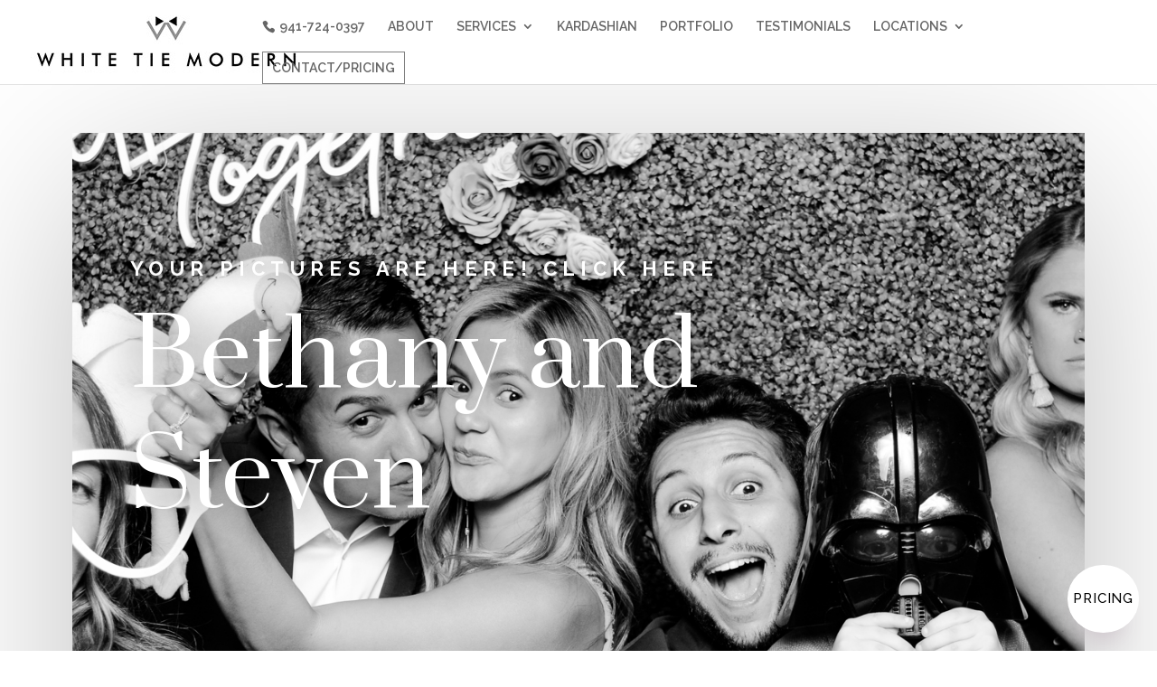

--- FILE ---
content_type: text/css; charset=UTF-8
request_url: https://whitetiebooths.com/wp-content/themes/whitetiemodern/style.css?ver=4.27.5
body_size: -57
content:
@import url("../Divi/style.css");
/*
Theme Name: White Tie Modern
Theme URI: http://www.elegantthemes.com/gallery/divi/
Description: Child theme for the Divi theme
Author: Elegant Themes
Author URI: http://www.elegantthemes.com
Template: Divi
Version: 1.0 - White Tie Modern
*/
@font-face {
	font-family: ETmodules;
	font-display: block;
	src: url(//whitetiebooths.com/wp-content/themes/Divi/core/admin/fonts/modules/all/modules.eot);
	src: url(//whitetiebooths.com/wp-content/themes/Divi/core/admin/fonts/modules/all/modules.eot?#iefix) format("embedded-opentype"),url(//whitetiebooths.com/wp-content/themes/Divi/core/admin/fonts/modules/all/modules.woff) format("woff"),url(//whitetiebooths.com/wp-content/themes/Divi/core/admin/fonts/modules/all/modules.ttf) format("truetype"),url(//whitetiebooths.com/wp-content/themes/Divi/core/admin/fonts/modules/all/modules.svg#ETmodules) format("svg");
	font-weight: 400;
	font-style: normal
}
#top-menu a[href^=tel]:before {
	font-family: "ETmodules" !important;
	position: relative;
	top: 2px;
	margin-right: 5px;
	content: "\e090" !important;
}

--- FILE ---
content_type: text/plain
request_url: https://www.google-analytics.com/j/collect?v=1&_v=j102&a=1777136566&t=pageview&_s=1&dl=https%3A%2F%2Fwhitetiebooths.com%2Fproject%2Fbethany-and-steven%2F&ul=en-us%40posix&dt=Bethany%20and%20Steven%20-%20White%20Tie%20Modern%20-%20Upscale%20%26%20Glam%20Photo%20Booths&sr=1280x720&vp=1280x720&_u=IADAAEABAAAAACAAI~&jid=170786292&gjid=1207005000&cid=490467448.1768968503&tid=UA-81793233-1&_gid=308190150.1768968504&_r=1&_slc=1&z=1973941536
body_size: -568
content:
2,cG-QY0RCSKSTS